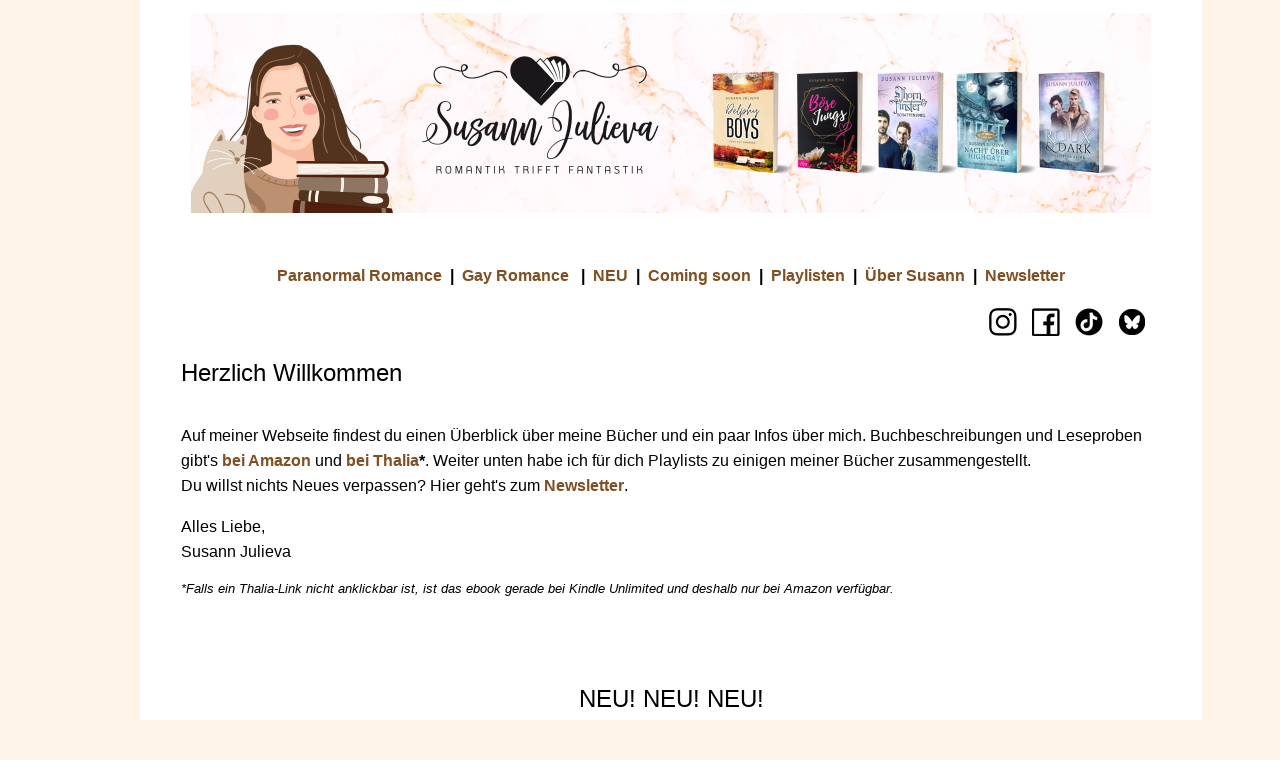

--- FILE ---
content_type: text/html; charset=UTF-8
request_url: http://susannjulieva.de/
body_size: 29999
content:
<!DOCTYPE HTML>
<html>
<head>
<meta charset="utf-8">
<title>Susann Julieva | Autorin</title>
<meta name="description" content="Homepage von Autorin Susann Julieva" />
<meta name="KeyWords" lang="de" content="susann julieva, thorn & finster, refugium, vielleicht für immer, slow burn, friends to lovers, enemies to lovers, gay fantasy, urban fantasy, triangle series, noctiluca, gay romance, m/m, café der nacht, liebesroman, gestaltwandler, werwolf, vampir, roman, autorin, lbgt, böse jungs">
<meta name="robots" content="index, nofollow">
   <meta name="Copyright" content="© Susann Julieva">
<link rel="shortcut icon" href="https://www.susannjulieva.com/favicon.ico" /> 
<link rel="bookmark icon" href="https://www.susannjulieva.com/favicon.ico" />
<link href="css/main.css" rel="stylesheet" type="text/css">
<meta name="apple-mobile-web-app-capable" content="yes" /> 
<meta name="apple-mobile-web-app-status-bar-style" content="grey" /> 
<meta name="viewport" content="width=device-width; initial-scale=1.0; maximum-scale=1.0;" /> 
</head>

<body>

<div id="main">

        <!-- Start Main Body Wrap -->
    <div id="main-wrap">
    
    <div class="boxes-full">
        
        	<div class="boxes-padding fullpadding"><br>
             <a href="index.php"><img src="images/header_susannjulieva.png" width="960" height="200" alt="Susann Julieva" border="0"></a>

    <div class="clear"></div>
   
    <!-- End Slider Wrapping -->
             
              <div class="clear"></div>
                <div class="splitnone"><p align="center"><strong><a href="#fantasy">Paranormal Romance</a>&nbsp;&nbsp;|&nbsp;&nbsp;<a href="#romance">Gay Romance</a>&nbsp;&nbsp;
                |&nbsp;&nbsp;<a href="#new">NEU</a>&nbsp;&nbsp;|&nbsp;&nbsp;<a href="#soon">Coming soon</a>&nbsp;&nbsp;|&nbsp;&nbsp;<a href="#playlisten">Playlisten</a>&nbsp;&nbsp;|&nbsp;&nbsp;<a href="#susann">Über Susann</a>&nbsp;&nbsp;|&nbsp;&nbsp;<a href="https://seu2.cleverreach.com/f/179144-176471/" target="_blank">Newsletter</a></strong></p>
                
                <div class="smallText" align="right"><a href="https://www.instagram.com/susannjulieva/" target="_blank"><img src="images/socialmedia_insta.jpg" width="35" height="35" border="0" alt="Instagram"></a>&nbsp;&nbsp;<a href="https://www.facebook.com/SusannJulieva/" target="_blank"><img src="images/socialmedia_fb.jpg" alt="Facebook" width="35" height="35" border="0"></a>&nbsp;&nbsp;<a href="https://www.tiktok.com/@susannjulieva" target="_blank"><img src="images/socialmedia-tok.jpg" width="35" height="35" alt="TikTok" border="0"></a>&nbsp;&nbsp;<a href="https://bsky.app/profile/susannjulieva.bsky.social" target="_blank"><img src="images/socialmedia-blu.jpg" width="35" height="35" alt="BlueSky" border="0"></a>&nbsp;&nbsp;&nbsp;</div>   
                <br>
                <h2 id:"top">Herzlich Willkommen</h2>
                  <p><br>
                  Auf meiner  Webseite findest du einen Überblick über meine Bücher und ein paar Infos über mich. Buchbeschreibungen und Leseproben gibt's <a href="https://amzn.to/3ZWqYhH" target="_blank"><strong>bei Amazon</strong></a> und <strong><a href="https://www.thalia.de/shop/home/mehr-von-suche/ANY/sp/suche.html?mehrVon=susann+julieva" target="_blank">bei Thalia</a>*</strong>. Weiter unten habe ich für dich Playlists zu einigen meiner Bücher zusammengestellt.<a href="https://www.facebook.com/SusannJulieva/" target="_blank"><br>
                  </a>
                 Du willst nichts Neues verpassen? Hier geht's zum <a href="https://seu2.cleverreach.com/f/179144-176471/" target="_blank"><strong>Newsletter</strong></a>.</p>
                  <p>Alles Liebe,<br>
                    Susann Julieva
                  </p>
                  <p class="smallText"><em>*Falls ein Thalia-Link nicht anklickbar ist, ist das ebook gerade bei Kindle Unlimited und deshalb nur bei Amazon verfügbar.</em><br><br>
                    
                  </p>
              </div>
                
                                <div class="clear"></div>
                                
                                  <div class="clear"></div>
                                
                                <div class="splitnone">

                  <h2 id="new"  align="center"> NEU!  NEU!  NEU! </h2>
              </div>

        
              <!-- Start Third Split Section -->
                       
                       <div class="split3">
          <p align="center"><a href="https://amzn.to/3EH9Rrx" target="_blank"><img src="images/book_shadow_szv.jpg" alt="Delphy Boys" width="250" height="350" border="0"></a><br>
              <strong>Ein Schneesturm zum Verlieben</strong><br>
           <em>Gay Romance Weihnachtsroman<br>
           Roman</em><br>
           Weihnachten in Snowy Hills Band 1<br>
<a href="https://amzn.to/3EH9Rrx" target="_blank"><img src="images/buy_ama.png" alt="Bei Amazon kaufen" width="125" height="42" border="0"></a>&nbsp;<img src="images/buy_thal.png" width="125" height="42" alt="Bei Thalia kaufen" border="0"></p>
              </div>          
                 <div class="split3">
          <p align="center"><a href="https://amzn.to/4eVTmW1" target="_blank"><img src="images/book_shadow_rud.jpg" alt="" width="250" height="350" border="0"></a><br>
                 <strong>Roux &amp; Dark: Geliebter Feind</strong><br>
                 <em>Gestaltwandler/Gay Romance<br>
                 Roman</em><br>
                 Thorn &amp; Finster Band 6<br>
            <a href="https://amzn.to/4eVTmW1" target="_blank"><img src="images/buy_ama.png" alt="Bei Amazon kaufen" width="125" height="42" border="0"></a>&nbsp;<a href="https://www.thalia.de/shop/home/artikeldetails/A1077404073" target="_blank"><img src="images/buy_thal.png" width="125" height="42" alt="Bei Thalia kaufen" border="0"></a></p>
              </div>      
               <div class="split3">
              
   			</div>

            	
            	<!-- End Third Split Section -->
              <div class="clear"></div>
                                
                                <div class="splitnone">

                  <h2 id="fantasy"  align="center">Alle Bücher im Überblick:<br><br>Paranormal Romance &amp; Urban Fantasy</h2>
              </div>

        
              <!-- Start Third Split Section -->
                       
                        <div class="split3">
            <p align="center"><a href="https://amzn.to/3U18KaP" target="_blank"><img src="images/book_shadow_tuf01.jpg" alt="Thorn &amp; Finster" width="250" height="350" border="0"></a><br>
              <strong>Thorn & Finster: Geisternebel</strong><br>
           <em>Urban Fantasy/Gestaltwandler<br>
           Roman</em><br>
           Thorn &amp; Finster Band 1<br>
<a href="https://amzn.to/3U18KaP" target="_blank"><img src="images/buy_ama.png" alt="Bei Amazon kaufen" width="125" height="42" border="0"></a>&nbsp;<a href="https://www.thalia.de/shop/home/artikeldetails/A1052686875" target="_blank"><img src="images/buy_thal.png" width="125" height="42" alt="Bei Thalia kaufen" border="0"></a></p>
              </div>            
                 <div class="split3">
            <p align="center"><a href="https://amzn.to/4h4rHDG" target="_blank"><img src="images/book_shadow_tuf02.jpg" alt="" width="250" height="350" border="0"></a><br>
              <strong>Thorn &amp; Finster: Bogeyman</strong><br>
              <em>Urban Fantasy/Gestaltwandler<br>
              Roman<br>
              </em>Thorn &amp; Finster Band 2<br>
              <a href="https://amzn.to/4h4rHDG" target="_blank"><img src="images/buy_ama.png" alt="Bei Amazon kaufen" width="125" height="42" border="0"></a>&nbsp;<a href="https://www.thalia.de/shop/home/artikeldetails/A1075553344" target="_blank"><img src="images/buy_thal.png" width="125" height="42" alt="Bei Thalia kaufen" border="0"></a> </p>
</div> 
               <div class="split3">
               <p align="center"><a href="https://amzn.to/4dEQyLr" target="_blank"><img src="images/book_shadow_tuf03.jpg" alt="Blutmond" width="250" height="350" border="0"></a><br>
                 <strong></a>Thorn &amp; Finster: Blutmond</strong><br>
                 <em>Urban Fantasy/Gestaltwandler<br>
                 Roman</em><br>
                 Thorn &amp; Finster Band 3<br>
                 <a href="https://amzn.to/4dEQyLr" target="_blank"><img src="images/buy_ama.png" alt="Bei Amazon kaufen" width="125" height="42" border="0"></a>&nbsp;<a href="https://www.thalia.de/shop/home/artikeldetails/A1075553605" target="_blank"><img src="images/buy_thal.png" width="125" height="42" alt="Bei Thalia kaufen" border="0"></a></p>
   			</div>

            	
            	<!-- End Third Split Section -->
              <div class="clear"></div>
               <!-- Start Third Split Section -->
                       
                        <div class="split3">
            <p align="center"><a href="https://amzn.to/3zJpyMY" target="_blank"><img src="images/book_shadow_tuf04.jpg" alt="Thorn &amp; Finster" width="250" height="350" border="0"></a><br>
              <strong>Thorn & Finster: Schattenspiel</strong><br>
           <em>Urban Fantasy/Gestaltwandler<br>
           Roman</em><br>
           Thorn &amp; Finster Band 4<br>
           <a href="https://amzn.to/3zJpyMY" target="_blank"><img src="images/buy_ama.png" alt="Bei Amazon kaufen" width="125" height="42" border="0"></a>&nbsp;<a href="https://www.thalia.de/shop/home/artikeldetails/A1075510934" target="_blank"><img src="images/buy_thal.png" width="125" height="42" alt="Bei Thalia kaufen" border="0"></a></p>
              </div>            
                 <div class="split3">
            <p align="center"><a href="https://amzn.to/401IcdF" target="_blank"><img src="images/book_shadow_tuf05.jpg" alt="Thorn &amp; Finster" width="250" height="350" border="0"></a><br>
              <strong>Thorn &amp; Finster: Fluchmacht</strong><br>
              <em>Urban Fantasy/Gestaltwandler<br>
              Roman<br>
              </em>Thorn &amp; Finster Band 5<br>
              <a href="https://amzn.to/401IcdF" target="_blank"><img src="images/buy_ama.png" alt="Bei Amazon kaufen" width="125" height="42" border="0"></a>&nbsp;<a href="https://www.thalia.de/shop/home/artikeldetails/A1075553346" target="_blank"><img src="images/buy_thal.png" width="125" height="42" alt="Bei Thalia kaufen" border="0"></a> </p>
</div> 
<div class="split3">
          <p align="center"><a href="https://amzn.to/4eVTmW1" target="_blank"><img src="images/book_shadow_rud.jpg" alt="" width="250" height="350" border="0"></a><br>
                 <strong>Roux &amp; Dark: Geliebter Feind</strong><br>
                 <em>Gestaltwandler/Gay Romance<br>
                 Roman</em><br>
                 Thorn &amp; Finster Band 6<br>
            <a href="https://amzn.to/4eVTmW1" target="_blank"><img src="images/buy_ama.png" alt="Bei Amazon kaufen" width="125" height="42" border="0"></a>&nbsp;<a href="https://www.thalia.de/shop/home/artikeldetails/A1077404073" target="_blank"><img src="images/buy_thal.png" width="125" height="42" alt="Bei Thalia kaufen" border="0"></a></p>
              </div>            

            	
            	<!-- End Third Split Section -->
              <div class="clear"></div>
  
               <!-- Start Third Split Section -->
                       
                        <div class="split3">
               <p align="center"><a href="https://amzn.to/4h0wFBg" target="_blank"><img src="images/book_shadow_wvn.jpg" alt="Der Werwolf von nebenan" width="250" height="350" border="0"></a><br>
                 <strong></a>Der Werwolf von nebenan</strong><br>
                 <em>mit Bianca Nias<br>
                 Gestaltwandler/Gay Romance</em><br>
                 Einzelroman<br>
<a href="https://amzn.to/4h0wFBg" target="_blank"><img src="images/buy_ama.png" alt="Bei Amazon kaufen" width="125" height="42" border="0"></a>&nbsp;<a href="https://www.thalia.de/shop/home/artikeldetails/A1075553608" target="_blank"><img src="images/buy_thal.png" width="125" height="42" alt="Bei Thalia kaufen" border="0"></a></p>
   			</div>
                <div class="split3">
               <p align="center"><a href="https://amzn.to/3XXNDYi" target="_blank"><img src="images/book_shadow_sh.jpg" alt="Refugium: Sturmherzen" width="250" height="350" border="0"></a><br>
  <strong></a>Refugium: Sturmherzen</strong><br>
<em>Urban Fantasy/Gay Romance<br>
Novelle</em><br>
Refugium Prequel<br>
<a href="https://amzn.to/3XXNDYi" target="_blank"><img src="images/buy_ama.png" alt="Bei Amazon kaufen" width="125" height="42" border="0"></a>&nbsp;<a href="https://www.thalia.de/shop/home/artikeldetails/A1055369167" target="_blank"><img src="images/buy_thal.png" width="125" height="42" alt="Bei Thalia kaufen" border="0"></a></p>
              </div>              
                 <div class="split3">
            <p align="center"><a href="https://amzn.to/3Y6xkbT" target="_blank"><img src="images/book_shadow_ref1.jpg" alt="Refugium 1" width="250" height="350" border="0"></a><br>
              <strong>Refugium: Seelenstaub</strong><br>
              <em>Urban Fantasy/Gay Romance<br>
              Roman</em><br>
              Refugium Band 1<br>
              <a href="https://amzn.to/3Y6xkbT" target="_blank"><img src="images/buy_ama.png" alt="Bei Amazon kaufen" width="125" height="42" border="0"></a>&nbsp;<a href="https://www.thalia.de/shop/home/artikeldetails/A1056279758" target="_blank"><img src="images/buy_thal.png" width="125" height="42" alt="Bei Thalia kaufen" border="0"></a>
            </p>
              </div>      

            	
           	  <!-- End Third Split Section -->
                              <div class="clear"></div>
                
                 <!-- Start Third Split Section -->
                       
                         <div class="split3">
            <p align="center"><a href="https://amzn.to/3U6DsPT" target="_blank"><img src="images/book_shadow_ref2.jpg" alt="Refugium 2" width="250" height="350" border="0"></a><br>
              <strong></a>Refugium: Rabenfürst</strong><br>
            <em>Urban Fantasy/Gay Romance<br>
            Roman</em><br>
            Refugium Band 2<br>
<a href="https://amzn.to/3U6DsPT" target="_blank"><img src="images/buy_ama.png" alt="Bei Amazon kaufen" width="125" height="42" border="0"></a>&nbsp;<a href="https://www.thalia.de/shop/home/artikeldetails/A1056381706" target="_blank"><img src="images/buy_thal.png" width="125" height="42" alt="Bei Thalia kaufen" border="0"></a></p>
              </div> 
                <div class="split3">
            <p align="center"><a href="https://amzn.to/3Y2zwB1" target="_blank"><img src="images/book_shadow_ref3.jpg" alt="" width="250" height="350" border="0"></a><br>
              <strong>Nacht über Highgate</strong><br>
           <em>Urban Fantasy/Vampir<br>
           Roman</em><br>
           Refugium Band 3<br>
           <a href="https://amzn.to/3Y2zwB1" target="_blank"><img src="images/buy_ama.png" alt="Bei Amazon kaufen" width="125" height="42" border="0"></a>&nbsp;<a href="https://www.thalia.de/shop/home/artikeldetails/A1075506174" target="_blank"><img src="images/buy_thal.png" width="125" height="42" alt="Bei Thalia kaufen" border="0"></a></p>
              </div>          
                        
     <div class="split3">
<p align="center"><a href="https://amzn.to/41cqULk" target="_blank"><img src="images/book_shadow_refw.jpg" alt="Refugium: Weihnachtsgeister" width="250" height="350" border="0"></a></a><br>
  <strong></a>Refugium: Weihnachtsgeister</strong><br>
<em>Urban Fantasy/Gay Romance<br>
Kurzroman</em><br>
Refugium Band 4<br>
<a href="https://amzn.to/41cqULk" target="_blank"><img src="images/buy_ama.png" alt="Bei Amazon kaufen" width="125" height="42" border="0"></a>&nbsp;<a href="https://www.thalia.de/shop/home/artikeldetails/A1074463086" target="_blank"><img src="images/buy_thal.png" width="125" height="42" alt="Bei Thalia kaufen" border="0"></a></p>
   			</div>

            	
            	<!-- End Third Split Section -->
                
                
                
              <div class="clear"></div>
              <div class="splitnone">

                 <h2 id="romance"  align="center">Gay Romance / MM Romance</h2>
              </div>
          <div class="clear"></div>
                          
                           <!-- Start Third Split Section -->
                       
                        <div class="split3">
            <p align="center"><a href="https://amzn.to/3Y4KlCB" target="_blank"><img src="images/book_shadow_bj.jpg" alt="Böse Jungs" width="250" height="350" border="0"></a><br>
              <strong>Böse Jungs</strong><br>
              <em>Gay Romance/Young Adult<br>
              Roman </em><br>
Böse Jungs Band 1<br>
<a href="https://amzn.to/3Y4KlCB" target="_blank"><img src="images/buy_ama.png" alt="Bei Amazon kaufen" width="125" height="42" border="0"></a>&nbsp;<a href="https://www.thalia.de/shop/home/artikeldetails/A1048826675" target="_blank"><img src="images/buy_thal.png" width="125" height="42" alt="Bei Thalia kaufen" border="0"></a></p>
              </div>            
                 <div class="split3">
            <p align="center"><a href="https://amzn.to/3Y2iaEq" target="_blank"><img src="images/book_shadow_bb.jpg" alt="Berlin Blues" width="250" height="350" border="0"></a><br>
              <strong>Berlin Blues</strong><br>
              <em>Gay Romance/Young Adult<br>
              Kurzroman</em><br>
              Böse Jungs Band 2<br>
<a href="https://amzn.to/3Y2iaEq" target="_blank"><img src="images/buy_ama.png" alt="Bei Amazon kaufen" width="125" height="42" border="0"></a>&nbsp;<a href="https://www.thalia.de/shop/home/artikeldetails/A1048443713" target="_blank"><img src="images/buy_thal.png" width="125" height="42" alt="Bei Thalia kaufen" border="0"></a></p>
              </div> 
               <div class="split3">
 <p align="center"><a href="https://amzn.to/4f2MiGq" target="_blank"><img src="images/book_shadow_vfi.jpg" alt="Vielleicht für immer" width="250" height="350" border="0"></a><br>
           <strong>Vielleicht für immer</strong><br>
           <em>Gay Romance/Rockstar<br>
           Roman</em><br>
           Böse Jungs Einzelroman<br>
<a href="https://amzn.to/4f2MiGq" target="_blank"><img src="images/buy_ama.png" alt="Bei Amazon kaufen" width="125" height="42" border="0"></a>&nbsp;<a href="https://www.thalia.de/shop/home/artikeldetails/A1075553345" target="_blank"><img src="images/buy_thal.png" width="125" height="42" alt="Bei Thalia kaufen" border="0"></a></p>
   			</div>

            	
            	<!-- End Third Split Section -->
              <div class="clear"></div>
              
              <!-- End Third Split Section -->
              <div class="clear"></div>
               <!-- Start Third Split Section -->
                       
                        <div class="split3">
            <p align="center"><a href="https://amzn.to/3A4FHfN" target="_blank"><img src="images/book_shadow_db.jpg" alt="Delphy Boys" width="250" height="350" border="0"></a><br>
              <strong>Delphy Boys</strong><br>
           <em>Gay Romance<br>
           Roman</em><br>
           Kleinstadtherzen Band 1<br>
<a href="https://amzn.to/3A4FHfN" target="_blank"><img src="images/buy_ama.png" alt="Bei Amazon kaufen" width="125" height="42" border="0"></a>&nbsp;<a href="https://www.thalia.de/shop/home/artikeldetails/A1075505035" target="_blank"><img src="images/buy_thal.png" width="125" height="42" alt="Bei Thalia kaufen" border="0"></a></p>
              </div>            
                 <div class="split3">
            <p align="center"><a href="https://amzn.to/3BLl5tO" target="_blank"><img src="images/book_shadow_cid.jpg" alt="" width="250" height="350" border="0"></a><br>
              <strong>Christmas in Delphy</strong><br>
              <em>Gay Romance<br>
              Kurzroman<br>
              </em>Kleinstadtherzen Band 2<br>
              <a href="https://amzn.to/3BLl5tO" target="_blank"><img src="images/buy_ama.png" alt="Bei Amazon kaufen" width="125" height="42" border="0"></a>&nbsp;<a href="https://www.thalia.de/shop/home/artikeldetails/A1074458262" target="_blank"><img src="images/buy_thal.png" width="125" height="42" alt="Bei Thalia kaufen" border="0"></a            ></p>
</div> 
               <div class="split3">
            <p align="center"><a href="https://amzn.to/3zWgDaQ" target="_blank"><img src="images/book_shadow_cdn.jpg" alt="Cafe der Nacht" width="250" height="350" border="0"></a><br>
              <strong>Café der Nacht</strong><br>
              <em>Coming of Age/Gay Romance<br>
              Roman</em><br>
Café der Nacht Band 1<br>
<a href="https://amzn.to/3zWgDaQ" target="_blank"><img src="images/buy_ama.png" alt="Bei Amazon kaufen" width="125" height="42" border="0"></a>&nbsp;<a href="https://www.thalia.de/shop/home/artikeldetails/A1075712665" target="_blank"><img src="images/buy_thal.png" width="125" height="42" alt="Bei Thalia kaufen" border="0"></a></p>
              </div> 

            	
            	<!-- End Third Split Section -->
              <div class="clear"></div>
            
              <!-- Start Third Split Section -->
              
               <div class="split3">
            <p align="center"><a href="https://amzn.to/3NoeIil" target="_blank"><img src="images/book_shadow_cb.jpg" alt="Cafe Boheme" width="250" height="350" border="0"></a><br>
              <strong></a>Café Bohème</strong><br>
              <em>Gay Romance<br>
              Geschichtensammlung</em><br>
            Café der Nacht Band 2<br>
<a href="https://amzn.to/3NoeIil" target="_blank"><img src="images/buy_ama.png" alt="Bei Amazon kaufen" width="125" height="42" border="0"></a>&nbsp;<a href="https://www.thalia.de/shop/home/artikeldetails/A1048443188" target="_blank"><img src="images/buy_thal.png" width="125" height="42" alt="Bei Thalia kaufen" border="0"></a></p>
              </div>            
                  <div class="split3">
          <p align="center"><a href="https://amzn.to/3EH9Rrx" target="_blank"><img src="images/book_shadow_szv.jpg" alt="Delphy Boys" width="250" height="350" border="0"></a><br>
              <strong>Ein Schneesturm zum Verlieben</strong><br>
           <em>Gay Romance Weihnachtsroman<br>
           Roman</em><br>
           Weihnachten in Snowy Hills Band 1<br>
<a href="https://amzn.to/3EH9Rrx" target="_blank"><img src="images/buy_ama.png" alt="Bei Amazon kaufen" width="125" height="42" border="0"></a>&nbsp;<img src="images/buy_thal.png" width="125" height="42" alt="Bei Thalia kaufen" border="0"></p>
              </div>          
             
                      
              <div class="split3">
           
              </div>            
            
            	
           	  <!-- End Third Split Section -->
              <div class="clear"></div>
              
               <div class="clear"></div>
                                
                                <div class="splitnone">

                  <h2 id="soon"  align="center"> Coming soon!</h2>
              </div>

        
              <!-- Start Third Split Section -->
                       
                        <div class="split3">
          <p align="center"><img src="images/book_shadow_hb.jpg" alt="Hollywood Boys" width="250" height="350" border="0"><br>
              <strong>Hollywood Boys</strong><br>
           <em>Gay Romance<br>
           COMING SOON</em><br>
           Kleinstadtherzen Band 3<br>
<img src="images/buy_ama.png" alt="Bei Amazon kaufen" width="125" height="42" border="0">&nbsp;<img src="images/buy_thal.png" width="125" height="42" alt="Bei Thalia kaufen" border="0"></p>
              </div>            
                 <div class="split3">
           
</div> 
               <div class="split3">
              
   			</div>

            	
            	<!-- End Third Split Section -->
              <div class="clear"></div>
             
           
              
              <div class="splitnone"><br>
                <h2 id="susann">Über Susann</h2>
           
                <p> <img src="images/icon-sj-small.png" alt="Susann Julieva Icon" align="left" border="0" style="padding-right:20px">Geschichten erfunden und Comics gemalt habe ich schon als Kind, aber als Teenager fing ich an, erste Romane und Fan Fiction zu schreiben. Dann kam das Internet und meine eigene Webseite voller Storys, und plötzlich Menschen auf der ganzen Welt, die meine Geschichten mochten. Das war der Anstoß, etwas professionell zu veröffentlichen. Mein erster Roman erschien 2012, es folgten weitere Verlagsbücher. Mittlerweile bin ich auf Self-Publishing umgestiegen und genieße das sehr.</p>
<p>Paranormal und Urban Fantasy sind meine Lieblingsgenres, ich schreibe aber auch gerne Contemporary Romance. Alles mit Happy End-Garantie, denn das Leben ist hart genug. <br>
  Slow Burn ist meine Domäne und ich habe ein Faible für Friends-To-Lovers und Enemies-To-Lovers. Meine Geschichten sind wie ich - queer, vielschichtig und voller Liebe.</p>
                 <p>Und was gibt's sonst noch über mich zu sagen? Ich bin Herbstmensch, Gruselfan und Katzenmama. Und natürlich Leseratte!
                 </p>
                
              </div>
              
              <div class="clear"></div>
              <!-- /* Start Playlist Section*/ -->
                <div class="split2">
                <h2 id="playlisten">Playlisten zu meinen Büchern auf Spotify</h2>
               <ul>
                  <li><a href="https://open.spotify.com/playlist/1Spw0nbfMmcDgwpXhHoht8?si=26cae0af40ad4a4d" target="_blank">Thorn &amp; Finster Playliste</a></li>
                  <li><a href="https://open.spotify.com/playlist/5G0qiaX3iKKokRNR5ggt6s?si=a3fa137b7f6948fa" target="_blank">Roux &amp; Dark Playliste</a></li>
                  <li><a href="https://open.spotify.com/playlist/2ZTBYsUM95GjO11Uabu6cb?si=aa395be264414451" target="_blank">Vielleicht für immer Playliste</a></li>
                  <li><a href="https://open.spotify.com/playlist/0UJy1jqm3vEmVKLOWtrkqH?si=513d6a8dfb764569" target="_blank">Delphy Boys Playliste</a></li>
                  <li><a href="https://open.spotify.com/playlist/2v7NGr7i2G3F3fQ0CHWlPR?si=8ebd352f41e94bdf" target="_blank">Delphy Boys - alle erwähnten Songs</a></li>
                  <li><a href="https://open.spotify.com/playlist/4TQDnmmTSIwMVcHBImuqyi?si=349b4f96c97443ef" target="_blank">Jamies Weihnachtsplayliste</a></li>
                  <li><a href="https://open.spotify.com/playlist/5pWTt9SjLDqqZeQP0U2O5n?si=5fcce59c651746e6" target="_blank">Refugium Playliste</a></li>
                  <li><a href="https://open.spotify.com/playlist/3Ato7IPcSE3UH9HyNwJNhc?si=7e20a3258e4049af" target="_blank">Nacht über Highgate Playliste</a></li>
                  <li><a href="https://open.spotify.com/playlist/4bOApYsECsJliUWOl1Ovv0?si=4dd3341fcca143f7" target="_blank">Refugium: Weihnachtsgeister Playliste</a></li>
                  <li><a href="https://open.spotify.com/playlist/182GePu4GnlZSnNbL0CyPh?si=faac8ccd47c14d3f" target="_blank">Café der Nacht Playliste</a></li>
                  <li><a href="https://open.spotify.com/playlist/4o714ZgrlIhAsapnuydnuR?si=d5ccea2f59e64ef5" target="_blank">Böse Jungs Playliste</a></li>
                  <li><a href="https://open.spotify.com/playlist/4eaVzWZ47FFrxryvpPTgbf?si=83045fbdc5b64047" target="_blank">Ein Schneesturm zum Verlieben Playliste</a></li>
                </ul>
                </div>
              <div class="split2">
                <img src="images/spoitify-pic-neu.jpg" width="350" height="299" alt="Spotify Playlisten zu meinen Büchern">
                </div>
              
              <div class="clear"></div>
          
                  <!-- /* Start Newsletter Section*/ --> 
              <div class="splitnone"><br>
                <h2>Susann Julieva - Newsletter</h2>
                <p>Du willst es nicht verpassen, wenn ich ein neues Buch veröffentliche? 
                Dann abonniere bitte meinen Newsletter. Ich versende ihn  nur, wenn es eine neue Veröffentlichung oder bahnbrechende News zu meinen Büchern gibt.</p>
                <p><a href="https://seu2.cleverreach.com/f/179144-176471/" target="_blank"><strong>Hier geht's zur Anmeldung.</strong></a></p>
                 <p>&nbsp;</p>
                 <p><em>Hinweis zu Buchlinks: Als Amazon-Partner verdiene ich an qualifizierten Verkäufen.</em><br>
                </p>
                <p align="center"><a href="#top"><strong>Zurück nach oben</strong></a></p>
                           
               
              </div>
             <!-- /* End Newsletter Section*/ --> 
                
                                <div class="clear"></div>
            

                <!-- Start Footer SJ -->
            	<div align="center" class="smallText">&nbsp;&nbsp;&nbsp;Copyright &copy; Susann Julieva. Alle Rechte vorbehalten.&nbsp;&nbsp;&nbsp;&nbsp;|&nbsp;&nbsp;&nbsp;&nbsp;<a href="impressum.html">Impressum & Datenschutz</a> |&nbsp;&nbsp; &nbsp;<a href="gewinnspiele.html">Teilnahmebedingungen für Gewinnspiele</a></div>
            	<br /> 
            	<!-- End Footer SJ -->
      </div>

        </div>
        <!-- End Latest Project titles -->

</div>
    
    <!-- End Main Body Wrap -->

</div>

</body>
</html>

--- FILE ---
content_type: text/css
request_url: http://susannjulieva.de/css/main.css
body_size: 411
content:
@charset "utf-8";
/* CSS Document */


/**********************************************/
/************* Main CSS Section ***************/
/**********************************************/

@import url("web-style.css");


/**********************************************/
/************** Media Section *****************/
/**********************************************/

@import url("media.css");



--- FILE ---
content_type: text/css
request_url: http://susannjulieva.de/css/web-style.css
body_size: 4018
content:
body{
	width:100%;
	margin:0px;
	padding:0px;
	top:0;
	background-color: #fdf3e6;
	font-family: 'Ubuntu',Arial, sans-serif;
	font-size:12pt;
	line-height: 120%;
	color: #000000;
}

h1, h2, h3, h4, h5, h6{
	font-family: 'Ubuntu',Arial, sans-serif;
	padding:0px;
	margin:0px;
	color: #000000;
	font-weight:normal;
}


p, li{
	font-family: 'Ubuntu',Arial, sans-serif;
	font-size:12pt;
	line-height: 160%;
	color: #000000;
}

hr{
	color:#999999;
	background-color:#999999;
	height:1px;
	border:none;
}

a {
	color: #814f21;
	text-decoration: none;
}
	
img {
	max-width: 100%;
	height: auto;
}


.smallText {
	color: #000000;
	line-height: 18px;
	font-family: Ubuntu, Arial, sans-serif;
	font-size: 13px;
	}
		

/**********************************************/
/************** Header Section ****************/
/**********************************************/

#header{
	width:100%;
	float:left;
	height:150px;
	padding-bottom:1px;
}

#header_small{
	max-width:1000px;
	float:none;
	margin:32px auto 0px auto;
}


/**********************************************/
/*************** Main Section *****************/
/**********************************************/

#main{
	width:100%;
	float:left;
	min-height:100px;
	margin-top:-27px;
}

#main-wrap{
	max-width:1000px;
	float:none;
	margin:0px auto;
}

/**********************************************/
/*************** Boxes Section ****************/
/**********************************************/


/* full width*/
.boxes-full{
	background-color:white;
	width:100%;
	height:auto;
	float:left;
	padding-left:30px;
	padding-right:30px;
	margin:10px 0px;
	border:1px solid #ffffff;
	text-align:center;
	position:relative;
}

.boxes-full h1{
	text-align:center;
	padding:0px;
	margin:0px;
}

/* half width*/
.boxes-half{
	background-color:white;
	width:48%;
	height:auto;
	float:left;
	margin:15px 1%;
	border:1px solid #999999;
	position:relative;
}

/* 3rd width*/
.boxes-third{
	background-color:white;
	width:31.1%;
	height:100%;
	float:left;
	margin:15px 1%;
	border:1px solid #999999;
	text-align:center;
	position:relative;
}

.boxes-padding{
	width:94%;
	height:100% !important;
	padding:3%;
}


.fullpadding{
	padding:1%;
	width:98%;
}



/**********************************************/
/************** Footer Section ****************/
/**********************************************/

#footer{
	width:100%;
	float:left;
	min-height:50px;
	margin-top:20px;
}

#footerbottom{
	background-color:#ebe5d8;
	width:100%;
	margin-top:25px;
	min-height:46px;
	position: fixed;
	left: 0px;
	bottom: 0px;
	z-index:3000;
}

#copyright{
	width:50%;
	float:left;
	font-family: 'Ubuntu',Arial, Ubuntu, sans-serif;
	font-size:10pt;
	color:#515151;
	padding-top:16px;
	background-color:#ebe5d8;
}

#copyright a, #copyright a:visited,#copyright a:hover{
	font-family: 'Ubuntu',Arial, Ubuntu, sans-serif;
	font-size:10pt;
	color:#515151;
}

.footerwrap{
	max-width:1000px;
	float:none;
	margin:0px auto 0px auto;
}

/**********************************************/
/*************** Misc Section *****************/
/**********************************************/


.clear{
	clear:both !important;
}


/**********************************************/
/************* Splits Section *****************/
/**********************************************/

.splitnone{
	width:100%;
	float:left;
	text-align:left;
	color:#000000;
	padding:30px 0px;
}

.split2{
	width:46%;
	padding:10px 2% 10px 2%;
	float:left;
	text-align:left;
	color:#000000;
}

.split3{
	width:30.1%;
	padding:20px 2% 20px 1%;
	float:left;
	text-align:left;
	color:#000000;
}

.split23{
	width:61%;
	padding:10px 3% 10px 2%;
	float:left;
	text-align:left;
	color:#000000;
}

.split4{
	width:21%;
	padding:10px 2% 10px 2%;
	float:left;
	text-align:left;
	color:#000000;
}


